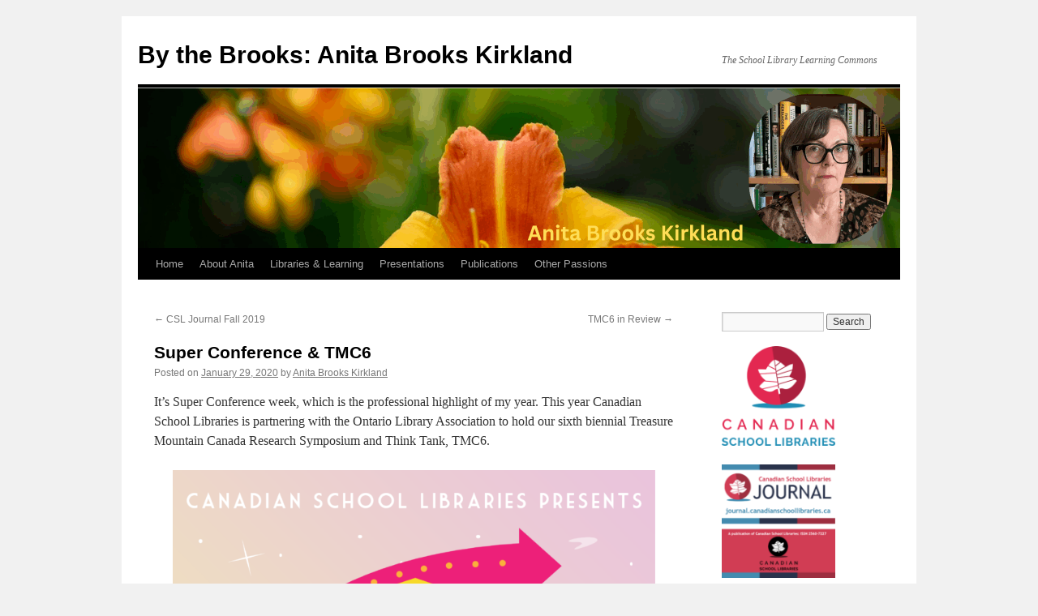

--- FILE ---
content_type: text/html; charset=UTF-8
request_url: http://www.bythebrooks.ca/super-conference-tmc6/
body_size: 11246
content:
<!DOCTYPE html>
<html lang="en-US">
<head>
<meta charset="UTF-8" />
<title>
Super Conference &#038; TMC6 | By the Brooks: Anita Brooks Kirkland	</title>
<link rel="profile" href="https://gmpg.org/xfn/11" />
<link rel="stylesheet" type="text/css" media="all" href="http://www.bythebrooks.ca/wp-content/themes/twentyten/style.css?ver=20250415" />
<link rel="pingback" href="http://www.bythebrooks.ca/xmlrpc.php">
<meta name='robots' content='max-image-preview:large' />
<link rel="alternate" type="application/rss+xml" title="By the Brooks: Anita Brooks Kirkland &raquo; Feed" href="http://www.bythebrooks.ca/feed/" />
<link rel="alternate" type="application/rss+xml" title="By the Brooks: Anita Brooks Kirkland &raquo; Comments Feed" href="http://www.bythebrooks.ca/comments/feed/" />
<link rel="alternate" title="oEmbed (JSON)" type="application/json+oembed" href="http://www.bythebrooks.ca/wp-json/oembed/1.0/embed?url=http%3A%2F%2Fwww.bythebrooks.ca%2Fsuper-conference-tmc6%2F" />
<link rel="alternate" title="oEmbed (XML)" type="text/xml+oembed" href="http://www.bythebrooks.ca/wp-json/oembed/1.0/embed?url=http%3A%2F%2Fwww.bythebrooks.ca%2Fsuper-conference-tmc6%2F&#038;format=xml" />
		<!-- This site uses the Google Analytics by ExactMetrics plugin v8.11.1 - Using Analytics tracking - https://www.exactmetrics.com/ -->
		<!-- Note: ExactMetrics is not currently configured on this site. The site owner needs to authenticate with Google Analytics in the ExactMetrics settings panel. -->
					<!-- No tracking code set -->
				<!-- / Google Analytics by ExactMetrics -->
		<style id='wp-img-auto-sizes-contain-inline-css' type='text/css'>
img:is([sizes=auto i],[sizes^="auto," i]){contain-intrinsic-size:3000px 1500px}
/*# sourceURL=wp-img-auto-sizes-contain-inline-css */
</style>
<style id='wp-emoji-styles-inline-css' type='text/css'>

	img.wp-smiley, img.emoji {
		display: inline !important;
		border: none !important;
		box-shadow: none !important;
		height: 1em !important;
		width: 1em !important;
		margin: 0 0.07em !important;
		vertical-align: -0.1em !important;
		background: none !important;
		padding: 0 !important;
	}
/*# sourceURL=wp-emoji-styles-inline-css */
</style>
<style id='wp-block-library-inline-css' type='text/css'>
:root{--wp-block-synced-color:#7a00df;--wp-block-synced-color--rgb:122,0,223;--wp-bound-block-color:var(--wp-block-synced-color);--wp-editor-canvas-background:#ddd;--wp-admin-theme-color:#007cba;--wp-admin-theme-color--rgb:0,124,186;--wp-admin-theme-color-darker-10:#006ba1;--wp-admin-theme-color-darker-10--rgb:0,107,160.5;--wp-admin-theme-color-darker-20:#005a87;--wp-admin-theme-color-darker-20--rgb:0,90,135;--wp-admin-border-width-focus:2px}@media (min-resolution:192dpi){:root{--wp-admin-border-width-focus:1.5px}}.wp-element-button{cursor:pointer}:root .has-very-light-gray-background-color{background-color:#eee}:root .has-very-dark-gray-background-color{background-color:#313131}:root .has-very-light-gray-color{color:#eee}:root .has-very-dark-gray-color{color:#313131}:root .has-vivid-green-cyan-to-vivid-cyan-blue-gradient-background{background:linear-gradient(135deg,#00d084,#0693e3)}:root .has-purple-crush-gradient-background{background:linear-gradient(135deg,#34e2e4,#4721fb 50%,#ab1dfe)}:root .has-hazy-dawn-gradient-background{background:linear-gradient(135deg,#faaca8,#dad0ec)}:root .has-subdued-olive-gradient-background{background:linear-gradient(135deg,#fafae1,#67a671)}:root .has-atomic-cream-gradient-background{background:linear-gradient(135deg,#fdd79a,#004a59)}:root .has-nightshade-gradient-background{background:linear-gradient(135deg,#330968,#31cdcf)}:root .has-midnight-gradient-background{background:linear-gradient(135deg,#020381,#2874fc)}:root{--wp--preset--font-size--normal:16px;--wp--preset--font-size--huge:42px}.has-regular-font-size{font-size:1em}.has-larger-font-size{font-size:2.625em}.has-normal-font-size{font-size:var(--wp--preset--font-size--normal)}.has-huge-font-size{font-size:var(--wp--preset--font-size--huge)}.has-text-align-center{text-align:center}.has-text-align-left{text-align:left}.has-text-align-right{text-align:right}.has-fit-text{white-space:nowrap!important}#end-resizable-editor-section{display:none}.aligncenter{clear:both}.items-justified-left{justify-content:flex-start}.items-justified-center{justify-content:center}.items-justified-right{justify-content:flex-end}.items-justified-space-between{justify-content:space-between}.screen-reader-text{border:0;clip-path:inset(50%);height:1px;margin:-1px;overflow:hidden;padding:0;position:absolute;width:1px;word-wrap:normal!important}.screen-reader-text:focus{background-color:#ddd;clip-path:none;color:#444;display:block;font-size:1em;height:auto;left:5px;line-height:normal;padding:15px 23px 14px;text-decoration:none;top:5px;width:auto;z-index:100000}html :where(.has-border-color){border-style:solid}html :where([style*=border-top-color]){border-top-style:solid}html :where([style*=border-right-color]){border-right-style:solid}html :where([style*=border-bottom-color]){border-bottom-style:solid}html :where([style*=border-left-color]){border-left-style:solid}html :where([style*=border-width]){border-style:solid}html :where([style*=border-top-width]){border-top-style:solid}html :where([style*=border-right-width]){border-right-style:solid}html :where([style*=border-bottom-width]){border-bottom-style:solid}html :where([style*=border-left-width]){border-left-style:solid}html :where(img[class*=wp-image-]){height:auto;max-width:100%}:where(figure){margin:0 0 1em}html :where(.is-position-sticky){--wp-admin--admin-bar--position-offset:var(--wp-admin--admin-bar--height,0px)}@media screen and (max-width:600px){html :where(.is-position-sticky){--wp-admin--admin-bar--position-offset:0px}}

/*# sourceURL=wp-block-library-inline-css */
</style><style id='wp-block-image-inline-css' type='text/css'>
.wp-block-image>a,.wp-block-image>figure>a{display:inline-block}.wp-block-image img{box-sizing:border-box;height:auto;max-width:100%;vertical-align:bottom}@media not (prefers-reduced-motion){.wp-block-image img.hide{visibility:hidden}.wp-block-image img.show{animation:show-content-image .4s}}.wp-block-image[style*=border-radius] img,.wp-block-image[style*=border-radius]>a{border-radius:inherit}.wp-block-image.has-custom-border img{box-sizing:border-box}.wp-block-image.aligncenter{text-align:center}.wp-block-image.alignfull>a,.wp-block-image.alignwide>a{width:100%}.wp-block-image.alignfull img,.wp-block-image.alignwide img{height:auto;width:100%}.wp-block-image .aligncenter,.wp-block-image .alignleft,.wp-block-image .alignright,.wp-block-image.aligncenter,.wp-block-image.alignleft,.wp-block-image.alignright{display:table}.wp-block-image .aligncenter>figcaption,.wp-block-image .alignleft>figcaption,.wp-block-image .alignright>figcaption,.wp-block-image.aligncenter>figcaption,.wp-block-image.alignleft>figcaption,.wp-block-image.alignright>figcaption{caption-side:bottom;display:table-caption}.wp-block-image .alignleft{float:left;margin:.5em 1em .5em 0}.wp-block-image .alignright{float:right;margin:.5em 0 .5em 1em}.wp-block-image .aligncenter{margin-left:auto;margin-right:auto}.wp-block-image :where(figcaption){margin-bottom:1em;margin-top:.5em}.wp-block-image.is-style-circle-mask img{border-radius:9999px}@supports ((-webkit-mask-image:none) or (mask-image:none)) or (-webkit-mask-image:none){.wp-block-image.is-style-circle-mask img{border-radius:0;-webkit-mask-image:url('data:image/svg+xml;utf8,<svg viewBox="0 0 100 100" xmlns="http://www.w3.org/2000/svg"><circle cx="50" cy="50" r="50"/></svg>');mask-image:url('data:image/svg+xml;utf8,<svg viewBox="0 0 100 100" xmlns="http://www.w3.org/2000/svg"><circle cx="50" cy="50" r="50"/></svg>');mask-mode:alpha;-webkit-mask-position:center;mask-position:center;-webkit-mask-repeat:no-repeat;mask-repeat:no-repeat;-webkit-mask-size:contain;mask-size:contain}}:root :where(.wp-block-image.is-style-rounded img,.wp-block-image .is-style-rounded img){border-radius:9999px}.wp-block-image figure{margin:0}.wp-lightbox-container{display:flex;flex-direction:column;position:relative}.wp-lightbox-container img{cursor:zoom-in}.wp-lightbox-container img:hover+button{opacity:1}.wp-lightbox-container button{align-items:center;backdrop-filter:blur(16px) saturate(180%);background-color:#5a5a5a40;border:none;border-radius:4px;cursor:zoom-in;display:flex;height:20px;justify-content:center;opacity:0;padding:0;position:absolute;right:16px;text-align:center;top:16px;width:20px;z-index:100}@media not (prefers-reduced-motion){.wp-lightbox-container button{transition:opacity .2s ease}}.wp-lightbox-container button:focus-visible{outline:3px auto #5a5a5a40;outline:3px auto -webkit-focus-ring-color;outline-offset:3px}.wp-lightbox-container button:hover{cursor:pointer;opacity:1}.wp-lightbox-container button:focus{opacity:1}.wp-lightbox-container button:focus,.wp-lightbox-container button:hover,.wp-lightbox-container button:not(:hover):not(:active):not(.has-background){background-color:#5a5a5a40;border:none}.wp-lightbox-overlay{box-sizing:border-box;cursor:zoom-out;height:100vh;left:0;overflow:hidden;position:fixed;top:0;visibility:hidden;width:100%;z-index:100000}.wp-lightbox-overlay .close-button{align-items:center;cursor:pointer;display:flex;justify-content:center;min-height:40px;min-width:40px;padding:0;position:absolute;right:calc(env(safe-area-inset-right) + 16px);top:calc(env(safe-area-inset-top) + 16px);z-index:5000000}.wp-lightbox-overlay .close-button:focus,.wp-lightbox-overlay .close-button:hover,.wp-lightbox-overlay .close-button:not(:hover):not(:active):not(.has-background){background:none;border:none}.wp-lightbox-overlay .lightbox-image-container{height:var(--wp--lightbox-container-height);left:50%;overflow:hidden;position:absolute;top:50%;transform:translate(-50%,-50%);transform-origin:top left;width:var(--wp--lightbox-container-width);z-index:9999999999}.wp-lightbox-overlay .wp-block-image{align-items:center;box-sizing:border-box;display:flex;height:100%;justify-content:center;margin:0;position:relative;transform-origin:0 0;width:100%;z-index:3000000}.wp-lightbox-overlay .wp-block-image img{height:var(--wp--lightbox-image-height);min-height:var(--wp--lightbox-image-height);min-width:var(--wp--lightbox-image-width);width:var(--wp--lightbox-image-width)}.wp-lightbox-overlay .wp-block-image figcaption{display:none}.wp-lightbox-overlay button{background:none;border:none}.wp-lightbox-overlay .scrim{background-color:#fff;height:100%;opacity:.9;position:absolute;width:100%;z-index:2000000}.wp-lightbox-overlay.active{visibility:visible}@media not (prefers-reduced-motion){.wp-lightbox-overlay.active{animation:turn-on-visibility .25s both}.wp-lightbox-overlay.active img{animation:turn-on-visibility .35s both}.wp-lightbox-overlay.show-closing-animation:not(.active){animation:turn-off-visibility .35s both}.wp-lightbox-overlay.show-closing-animation:not(.active) img{animation:turn-off-visibility .25s both}.wp-lightbox-overlay.zoom.active{animation:none;opacity:1;visibility:visible}.wp-lightbox-overlay.zoom.active .lightbox-image-container{animation:lightbox-zoom-in .4s}.wp-lightbox-overlay.zoom.active .lightbox-image-container img{animation:none}.wp-lightbox-overlay.zoom.active .scrim{animation:turn-on-visibility .4s forwards}.wp-lightbox-overlay.zoom.show-closing-animation:not(.active){animation:none}.wp-lightbox-overlay.zoom.show-closing-animation:not(.active) .lightbox-image-container{animation:lightbox-zoom-out .4s}.wp-lightbox-overlay.zoom.show-closing-animation:not(.active) .lightbox-image-container img{animation:none}.wp-lightbox-overlay.zoom.show-closing-animation:not(.active) .scrim{animation:turn-off-visibility .4s forwards}}@keyframes show-content-image{0%{visibility:hidden}99%{visibility:hidden}to{visibility:visible}}@keyframes turn-on-visibility{0%{opacity:0}to{opacity:1}}@keyframes turn-off-visibility{0%{opacity:1;visibility:visible}99%{opacity:0;visibility:visible}to{opacity:0;visibility:hidden}}@keyframes lightbox-zoom-in{0%{transform:translate(calc((-100vw + var(--wp--lightbox-scrollbar-width))/2 + var(--wp--lightbox-initial-left-position)),calc(-50vh + var(--wp--lightbox-initial-top-position))) scale(var(--wp--lightbox-scale))}to{transform:translate(-50%,-50%) scale(1)}}@keyframes lightbox-zoom-out{0%{transform:translate(-50%,-50%) scale(1);visibility:visible}99%{visibility:visible}to{transform:translate(calc((-100vw + var(--wp--lightbox-scrollbar-width))/2 + var(--wp--lightbox-initial-left-position)),calc(-50vh + var(--wp--lightbox-initial-top-position))) scale(var(--wp--lightbox-scale));visibility:hidden}}
/*# sourceURL=http://www.bythebrooks.ca/wp-includes/blocks/image/style.min.css */
</style>
<style id='wp-block-image-theme-inline-css' type='text/css'>
:root :where(.wp-block-image figcaption){color:#555;font-size:13px;text-align:center}.is-dark-theme :root :where(.wp-block-image figcaption){color:#ffffffa6}.wp-block-image{margin:0 0 1em}
/*# sourceURL=http://www.bythebrooks.ca/wp-includes/blocks/image/theme.min.css */
</style>
<style id='wp-block-paragraph-inline-css' type='text/css'>
.is-small-text{font-size:.875em}.is-regular-text{font-size:1em}.is-large-text{font-size:2.25em}.is-larger-text{font-size:3em}.has-drop-cap:not(:focus):first-letter{float:left;font-size:8.4em;font-style:normal;font-weight:100;line-height:.68;margin:.05em .1em 0 0;text-transform:uppercase}body.rtl .has-drop-cap:not(:focus):first-letter{float:none;margin-left:.1em}p.has-drop-cap.has-background{overflow:hidden}:root :where(p.has-background){padding:1.25em 2.375em}:where(p.has-text-color:not(.has-link-color)) a{color:inherit}p.has-text-align-left[style*="writing-mode:vertical-lr"],p.has-text-align-right[style*="writing-mode:vertical-rl"]{rotate:180deg}
/*# sourceURL=http://www.bythebrooks.ca/wp-includes/blocks/paragraph/style.min.css */
</style>
<style id='global-styles-inline-css' type='text/css'>
:root{--wp--preset--aspect-ratio--square: 1;--wp--preset--aspect-ratio--4-3: 4/3;--wp--preset--aspect-ratio--3-4: 3/4;--wp--preset--aspect-ratio--3-2: 3/2;--wp--preset--aspect-ratio--2-3: 2/3;--wp--preset--aspect-ratio--16-9: 16/9;--wp--preset--aspect-ratio--9-16: 9/16;--wp--preset--color--black: #000;--wp--preset--color--cyan-bluish-gray: #abb8c3;--wp--preset--color--white: #fff;--wp--preset--color--pale-pink: #f78da7;--wp--preset--color--vivid-red: #cf2e2e;--wp--preset--color--luminous-vivid-orange: #ff6900;--wp--preset--color--luminous-vivid-amber: #fcb900;--wp--preset--color--light-green-cyan: #7bdcb5;--wp--preset--color--vivid-green-cyan: #00d084;--wp--preset--color--pale-cyan-blue: #8ed1fc;--wp--preset--color--vivid-cyan-blue: #0693e3;--wp--preset--color--vivid-purple: #9b51e0;--wp--preset--color--blue: #0066cc;--wp--preset--color--medium-gray: #666;--wp--preset--color--light-gray: #f1f1f1;--wp--preset--gradient--vivid-cyan-blue-to-vivid-purple: linear-gradient(135deg,rgb(6,147,227) 0%,rgb(155,81,224) 100%);--wp--preset--gradient--light-green-cyan-to-vivid-green-cyan: linear-gradient(135deg,rgb(122,220,180) 0%,rgb(0,208,130) 100%);--wp--preset--gradient--luminous-vivid-amber-to-luminous-vivid-orange: linear-gradient(135deg,rgb(252,185,0) 0%,rgb(255,105,0) 100%);--wp--preset--gradient--luminous-vivid-orange-to-vivid-red: linear-gradient(135deg,rgb(255,105,0) 0%,rgb(207,46,46) 100%);--wp--preset--gradient--very-light-gray-to-cyan-bluish-gray: linear-gradient(135deg,rgb(238,238,238) 0%,rgb(169,184,195) 100%);--wp--preset--gradient--cool-to-warm-spectrum: linear-gradient(135deg,rgb(74,234,220) 0%,rgb(151,120,209) 20%,rgb(207,42,186) 40%,rgb(238,44,130) 60%,rgb(251,105,98) 80%,rgb(254,248,76) 100%);--wp--preset--gradient--blush-light-purple: linear-gradient(135deg,rgb(255,206,236) 0%,rgb(152,150,240) 100%);--wp--preset--gradient--blush-bordeaux: linear-gradient(135deg,rgb(254,205,165) 0%,rgb(254,45,45) 50%,rgb(107,0,62) 100%);--wp--preset--gradient--luminous-dusk: linear-gradient(135deg,rgb(255,203,112) 0%,rgb(199,81,192) 50%,rgb(65,88,208) 100%);--wp--preset--gradient--pale-ocean: linear-gradient(135deg,rgb(255,245,203) 0%,rgb(182,227,212) 50%,rgb(51,167,181) 100%);--wp--preset--gradient--electric-grass: linear-gradient(135deg,rgb(202,248,128) 0%,rgb(113,206,126) 100%);--wp--preset--gradient--midnight: linear-gradient(135deg,rgb(2,3,129) 0%,rgb(40,116,252) 100%);--wp--preset--font-size--small: 13px;--wp--preset--font-size--medium: 20px;--wp--preset--font-size--large: 36px;--wp--preset--font-size--x-large: 42px;--wp--preset--spacing--20: 0.44rem;--wp--preset--spacing--30: 0.67rem;--wp--preset--spacing--40: 1rem;--wp--preset--spacing--50: 1.5rem;--wp--preset--spacing--60: 2.25rem;--wp--preset--spacing--70: 3.38rem;--wp--preset--spacing--80: 5.06rem;--wp--preset--shadow--natural: 6px 6px 9px rgba(0, 0, 0, 0.2);--wp--preset--shadow--deep: 12px 12px 50px rgba(0, 0, 0, 0.4);--wp--preset--shadow--sharp: 6px 6px 0px rgba(0, 0, 0, 0.2);--wp--preset--shadow--outlined: 6px 6px 0px -3px rgb(255, 255, 255), 6px 6px rgb(0, 0, 0);--wp--preset--shadow--crisp: 6px 6px 0px rgb(0, 0, 0);}:where(.is-layout-flex){gap: 0.5em;}:where(.is-layout-grid){gap: 0.5em;}body .is-layout-flex{display: flex;}.is-layout-flex{flex-wrap: wrap;align-items: center;}.is-layout-flex > :is(*, div){margin: 0;}body .is-layout-grid{display: grid;}.is-layout-grid > :is(*, div){margin: 0;}:where(.wp-block-columns.is-layout-flex){gap: 2em;}:where(.wp-block-columns.is-layout-grid){gap: 2em;}:where(.wp-block-post-template.is-layout-flex){gap: 1.25em;}:where(.wp-block-post-template.is-layout-grid){gap: 1.25em;}.has-black-color{color: var(--wp--preset--color--black) !important;}.has-cyan-bluish-gray-color{color: var(--wp--preset--color--cyan-bluish-gray) !important;}.has-white-color{color: var(--wp--preset--color--white) !important;}.has-pale-pink-color{color: var(--wp--preset--color--pale-pink) !important;}.has-vivid-red-color{color: var(--wp--preset--color--vivid-red) !important;}.has-luminous-vivid-orange-color{color: var(--wp--preset--color--luminous-vivid-orange) !important;}.has-luminous-vivid-amber-color{color: var(--wp--preset--color--luminous-vivid-amber) !important;}.has-light-green-cyan-color{color: var(--wp--preset--color--light-green-cyan) !important;}.has-vivid-green-cyan-color{color: var(--wp--preset--color--vivid-green-cyan) !important;}.has-pale-cyan-blue-color{color: var(--wp--preset--color--pale-cyan-blue) !important;}.has-vivid-cyan-blue-color{color: var(--wp--preset--color--vivid-cyan-blue) !important;}.has-vivid-purple-color{color: var(--wp--preset--color--vivid-purple) !important;}.has-black-background-color{background-color: var(--wp--preset--color--black) !important;}.has-cyan-bluish-gray-background-color{background-color: var(--wp--preset--color--cyan-bluish-gray) !important;}.has-white-background-color{background-color: var(--wp--preset--color--white) !important;}.has-pale-pink-background-color{background-color: var(--wp--preset--color--pale-pink) !important;}.has-vivid-red-background-color{background-color: var(--wp--preset--color--vivid-red) !important;}.has-luminous-vivid-orange-background-color{background-color: var(--wp--preset--color--luminous-vivid-orange) !important;}.has-luminous-vivid-amber-background-color{background-color: var(--wp--preset--color--luminous-vivid-amber) !important;}.has-light-green-cyan-background-color{background-color: var(--wp--preset--color--light-green-cyan) !important;}.has-vivid-green-cyan-background-color{background-color: var(--wp--preset--color--vivid-green-cyan) !important;}.has-pale-cyan-blue-background-color{background-color: var(--wp--preset--color--pale-cyan-blue) !important;}.has-vivid-cyan-blue-background-color{background-color: var(--wp--preset--color--vivid-cyan-blue) !important;}.has-vivid-purple-background-color{background-color: var(--wp--preset--color--vivid-purple) !important;}.has-black-border-color{border-color: var(--wp--preset--color--black) !important;}.has-cyan-bluish-gray-border-color{border-color: var(--wp--preset--color--cyan-bluish-gray) !important;}.has-white-border-color{border-color: var(--wp--preset--color--white) !important;}.has-pale-pink-border-color{border-color: var(--wp--preset--color--pale-pink) !important;}.has-vivid-red-border-color{border-color: var(--wp--preset--color--vivid-red) !important;}.has-luminous-vivid-orange-border-color{border-color: var(--wp--preset--color--luminous-vivid-orange) !important;}.has-luminous-vivid-amber-border-color{border-color: var(--wp--preset--color--luminous-vivid-amber) !important;}.has-light-green-cyan-border-color{border-color: var(--wp--preset--color--light-green-cyan) !important;}.has-vivid-green-cyan-border-color{border-color: var(--wp--preset--color--vivid-green-cyan) !important;}.has-pale-cyan-blue-border-color{border-color: var(--wp--preset--color--pale-cyan-blue) !important;}.has-vivid-cyan-blue-border-color{border-color: var(--wp--preset--color--vivid-cyan-blue) !important;}.has-vivid-purple-border-color{border-color: var(--wp--preset--color--vivid-purple) !important;}.has-vivid-cyan-blue-to-vivid-purple-gradient-background{background: var(--wp--preset--gradient--vivid-cyan-blue-to-vivid-purple) !important;}.has-light-green-cyan-to-vivid-green-cyan-gradient-background{background: var(--wp--preset--gradient--light-green-cyan-to-vivid-green-cyan) !important;}.has-luminous-vivid-amber-to-luminous-vivid-orange-gradient-background{background: var(--wp--preset--gradient--luminous-vivid-amber-to-luminous-vivid-orange) !important;}.has-luminous-vivid-orange-to-vivid-red-gradient-background{background: var(--wp--preset--gradient--luminous-vivid-orange-to-vivid-red) !important;}.has-very-light-gray-to-cyan-bluish-gray-gradient-background{background: var(--wp--preset--gradient--very-light-gray-to-cyan-bluish-gray) !important;}.has-cool-to-warm-spectrum-gradient-background{background: var(--wp--preset--gradient--cool-to-warm-spectrum) !important;}.has-blush-light-purple-gradient-background{background: var(--wp--preset--gradient--blush-light-purple) !important;}.has-blush-bordeaux-gradient-background{background: var(--wp--preset--gradient--blush-bordeaux) !important;}.has-luminous-dusk-gradient-background{background: var(--wp--preset--gradient--luminous-dusk) !important;}.has-pale-ocean-gradient-background{background: var(--wp--preset--gradient--pale-ocean) !important;}.has-electric-grass-gradient-background{background: var(--wp--preset--gradient--electric-grass) !important;}.has-midnight-gradient-background{background: var(--wp--preset--gradient--midnight) !important;}.has-small-font-size{font-size: var(--wp--preset--font-size--small) !important;}.has-medium-font-size{font-size: var(--wp--preset--font-size--medium) !important;}.has-large-font-size{font-size: var(--wp--preset--font-size--large) !important;}.has-x-large-font-size{font-size: var(--wp--preset--font-size--x-large) !important;}
/*# sourceURL=global-styles-inline-css */
</style>

<style id='classic-theme-styles-inline-css' type='text/css'>
/*! This file is auto-generated */
.wp-block-button__link{color:#fff;background-color:#32373c;border-radius:9999px;box-shadow:none;text-decoration:none;padding:calc(.667em + 2px) calc(1.333em + 2px);font-size:1.125em}.wp-block-file__button{background:#32373c;color:#fff;text-decoration:none}
/*# sourceURL=/wp-includes/css/classic-themes.min.css */
</style>
<link rel='stylesheet' id='acx_smw_widget_style-css' href='http://www.bythebrooks.ca/wp-content/plugins/acurax-social-media-widget/css/style.css?v=3.3&#038;ver=6.9' type='text/css' media='all' />
<link rel='stylesheet' id='twentyten-block-style-css' href='http://www.bythebrooks.ca/wp-content/themes/twentyten/blocks.css?ver=20250220' type='text/css' media='all' />
<link rel='stylesheet' id='tablepress-default-css' href='http://www.bythebrooks.ca/wp-content/plugins/tablepress/css/build/default.css?ver=3.2.5' type='text/css' media='all' />
<script type="text/javascript" src="http://www.bythebrooks.ca/wp-includes/js/jquery/jquery.min.js?ver=3.7.1" id="jquery-core-js"></script>
<script type="text/javascript" src="http://www.bythebrooks.ca/wp-includes/js/jquery/jquery-migrate.min.js?ver=3.4.1" id="jquery-migrate-js"></script>
<link rel="https://api.w.org/" href="http://www.bythebrooks.ca/wp-json/" /><link rel="alternate" title="JSON" type="application/json" href="http://www.bythebrooks.ca/wp-json/wp/v2/posts/2556" /><link rel="EditURI" type="application/rsd+xml" title="RSD" href="http://www.bythebrooks.ca/xmlrpc.php?rsd" />
<meta name="generator" content="WordPress 6.9" />
<link rel="canonical" href="http://www.bythebrooks.ca/super-conference-tmc6/" />
<link rel='shortlink' href='http://www.bythebrooks.ca/?p=2556' />



<!-- Starting Styles For Social Media Icon From Acurax International www.acurax.com -->
<style type='text/css'>
#acx_social_widget img 
{
width: 32px; 
}
#acx_social_widget 
{
min-width:0px; 
position: static; 
}
</style>
<!-- Ending Styles For Social Media Icon From Acurax International www.acurax.com -->



<link rel="icon" href="http://www.bythebrooks.ca/wp-content/uploads/2020/02/cropped-BtBsiteicon2020-32x32.png" sizes="32x32" />
<link rel="icon" href="http://www.bythebrooks.ca/wp-content/uploads/2020/02/cropped-BtBsiteicon2020-192x192.png" sizes="192x192" />
<link rel="apple-touch-icon" href="http://www.bythebrooks.ca/wp-content/uploads/2020/02/cropped-BtBsiteicon2020-180x180.png" />
<meta name="msapplication-TileImage" content="http://www.bythebrooks.ca/wp-content/uploads/2020/02/cropped-BtBsiteicon2020-270x270.png" />
</head>

<body class="wp-singular post-template-default single single-post postid-2556 single-format-standard wp-theme-twentyten">
<div id="wrapper" class="hfeed">
		<a href="#content" class="screen-reader-text skip-link">Skip to content</a>
	<div id="header">
		<div id="masthead">
			<div id="branding" role="banner">
								<div id="site-title">
					<span>
											<a href="http://www.bythebrooks.ca/" rel="home" >By the Brooks: Anita Brooks Kirkland</a>
					</span>
				</div>
				<div id="site-description">The School Library Learning Commons</div>

				<img src="http://www.bythebrooks.ca/wp-content/uploads/2025/04/cropped-Anita-Brooks-Kirkland.png" width="940" height="198" alt="By the Brooks: Anita Brooks Kirkland" srcset="http://www.bythebrooks.ca/wp-content/uploads/2025/04/cropped-Anita-Brooks-Kirkland.png 940w, http://www.bythebrooks.ca/wp-content/uploads/2025/04/cropped-Anita-Brooks-Kirkland-300x63.png 300w, http://www.bythebrooks.ca/wp-content/uploads/2025/04/cropped-Anita-Brooks-Kirkland-768x162.png 768w" sizes="(max-width: 940px) 100vw, 940px" decoding="async" fetchpriority="high" />			</div><!-- #branding -->

			<div id="access" role="navigation">
				<div class="menu-header"><ul id="menu-menu" class="menu"><li id="menu-item-1662" class="menu-item menu-item-type-custom menu-item-object-custom menu-item-home menu-item-1662"><a href="http://www.bythebrooks.ca/">Home</a></li>
<li id="menu-item-10" class="menu-item menu-item-type-post_type menu-item-object-page menu-item-has-children menu-item-10"><a href="http://www.bythebrooks.ca/about/">About Anita</a>
<ul class="sub-menu">
	<li id="menu-item-2623" class="menu-item menu-item-type-post_type menu-item-object-page menu-item-2623"><a href="http://www.bythebrooks.ca/action-is-eloquence/">Action is Eloquence</a></li>
	<li id="menu-item-13" class="menu-item menu-item-type-post_type menu-item-object-page menu-item-13"><a href="http://www.bythebrooks.ca/about/cv/">CV</a></li>
	<li id="menu-item-140" class="menu-item menu-item-type-post_type menu-item-object-page menu-item-140"><a href="http://www.bythebrooks.ca/about/awards/">Awards</a></li>
	<li id="menu-item-438" class="menu-item menu-item-type-post_type menu-item-object-page menu-item-438"><a href="http://www.bythebrooks.ca/about/photos/">Photos</a></li>
	<li id="menu-item-2243" class="menu-item menu-item-type-post_type menu-item-object-page menu-item-2243"><a href="http://www.bythebrooks.ca/contact/">Contact</a></li>
</ul>
</li>
<li id="menu-item-1650" class="menu-item menu-item-type-post_type menu-item-object-page menu-item-has-children menu-item-1650"><a href="http://www.bythebrooks.ca/librariesandlearning/">Libraries &#038; Learning</a>
<ul class="sub-menu">
	<li id="menu-item-1651" class="menu-item menu-item-type-post_type menu-item-object-page menu-item-1651"><a href="http://www.bythebrooks.ca/librariesandlearning/">About Libraries &#038; Learning</a></li>
	<li id="menu-item-2140" class="menu-item menu-item-type-post_type menu-item-object-page menu-item-2140"><a href="http://www.bythebrooks.ca/advocacy/">Advocacy</a></li>
	<li id="menu-item-1652" class="menu-item menu-item-type-post_type menu-item-object-page menu-item-1652"><a href="http://www.bythebrooks.ca/the-research/">The Research</a></li>
	<li id="menu-item-1654" class="menu-item menu-item-type-post_type menu-item-object-page menu-item-1654"><a href="http://www.bythebrooks.ca/sllc/">School Library Learning Commons</a></li>
	<li id="menu-item-1653" class="menu-item menu-item-type-post_type menu-item-object-page menu-item-1653"><a href="http://www.bythebrooks.ca/guidelinesandstandards/">SLLC Guidelines and Standards</a></li>
	<li id="menu-item-1766" class="menu-item menu-item-type-post_type menu-item-object-page menu-item-1766"><a href="http://www.bythebrooks.ca/learning-spaces/">Learning Spaces</a></li>
	<li id="menu-item-1714" class="menu-item menu-item-type-post_type menu-item-object-page menu-item-1714"><a href="http://www.bythebrooks.ca/design-for-learning/">Design for Learning</a></li>
	<li id="menu-item-1727" class="menu-item menu-item-type-post_type menu-item-object-page menu-item-1727"><a href="http://www.bythebrooks.ca/digital-literacy/">Digital Literacy</a></li>
</ul>
</li>
<li id="menu-item-2808" class="menu-item menu-item-type-post_type menu-item-object-page menu-item-has-children menu-item-2808"><a href="http://www.bythebrooks.ca/presentations/presentations-archive/">Presentations</a>
<ul class="sub-menu">
	<li id="menu-item-19" class="menu-item menu-item-type-post_type menu-item-object-page menu-item-has-children menu-item-19"><a href="http://www.bythebrooks.ca/presentations/presentations-archive/">Presentations Archive</a>
	<ul class="sub-menu">
		<li id="menu-item-2830" class="menu-item menu-item-type-custom menu-item-object-custom menu-item-2830"><a href="http://www.bythebrooks.ca/wp-content/uploads/2022/03/OLASC2022_VoicesForSchoolLibraries.pdf">Voices for School Libraries OLASC 2022</a></li>
		<li id="menu-item-2785" class="menu-item menu-item-type-post_type menu-item-object-page menu-item-2785"><a href="http://www.bythebrooks.ca/slansw-2020/">SLANSW 2020</a></li>
		<li id="menu-item-2671" class="menu-item menu-item-type-post_type menu-item-object-page menu-item-2671"><a href="http://www.bythebrooks.ca/build-your-own-vllc/">Build Your Own Virtual Library Learning Commons</a></li>
		<li id="menu-item-2632" class="menu-item menu-item-type-custom menu-item-object-custom menu-item-2632"><a href="https://tmcanada.blogspot.com/p/tmc6-brooks-kirkland-koechlin.html">TMC6 2020 Research Symposium</a></li>
		<li id="menu-item-2631" class="menu-item menu-item-type-custom menu-item-object-custom menu-item-2631"><a href="https://tmcanada.blogspot.com/p/tmc6-brooks-kirkland-koechlin.html">TMC6 Summer Lending Research</a></li>
		<li id="menu-item-2630" class="menu-item menu-item-type-custom menu-item-object-custom menu-item-2630"><a href="https://www.olasuperconference.ca/poster-session-friday/">OLA SC 2020 Poster</a></li>
		<li id="menu-item-2541" class="menu-item menu-item-type-post_type menu-item-object-page menu-item-2541"><a href="http://www.bythebrooks.ca/dpcdsb2019/">DPCDSB 2019</a></li>
		<li id="menu-item-2512" class="menu-item menu-item-type-post_type menu-item-object-page menu-item-2512"><a href="http://www.bythebrooks.ca/qslin2019/">QSLiN 2019</a></li>
		<li id="menu-item-2475" class="menu-item menu-item-type-post_type menu-item-object-page menu-item-2475"><a href="http://www.bythebrooks.ca/sc2019-doing-data/">SC2019 Doing Data</a></li>
		<li id="menu-item-2434" class="menu-item menu-item-type-post_type menu-item-object-page menu-item-2434"><a href="http://www.bythebrooks.ca/apsds2018/">APSDS 2018</a></li>
		<li id="menu-item-2232" class="menu-item menu-item-type-post_type menu-item-object-page menu-item-2232"><a href="http://www.bythebrooks.ca/oacs-2017/">OACS 2017</a></li>
		<li id="menu-item-2210" class="menu-item menu-item-type-post_type menu-item-object-page menu-item-2210"><a href="http://www.bythebrooks.ca/dpcdsb-2017/">DPCDSB 2017</a></li>
		<li id="menu-item-2181" class="menu-item menu-item-type-post_type menu-item-object-page menu-item-2181"><a href="http://www.bythebrooks.ca/yrdsb-2017/">YRDSB 2017</a></li>
		<li id="menu-item-2126" class="menu-item menu-item-type-post_type menu-item-object-page menu-item-2126"><a href="http://www.bythebrooks.ca/sc2017-action-advocacy/">SC2017 Action Advocacy</a></li>
		<li id="menu-item-2130" class="menu-item menu-item-type-custom menu-item-object-custom menu-item-2130"><a href="http://www.canadianschoollibraries.ca/ola-2017-csl/">SC2017 Canadian School Libraries</a></li>
		<li id="menu-item-1656" class="menu-item menu-item-type-post_type menu-item-object-page menu-item-1656"><a href="http://www.bythebrooks.ca/presentations/presentations-archive/">Full Archive</a></li>
	</ul>
</li>
</ul>
</li>
<li id="menu-item-20" class="menu-item menu-item-type-post_type menu-item-object-page menu-item-20"><a href="http://www.bythebrooks.ca/publications/">Publications</a></li>
<li id="menu-item-299" class="menu-item menu-item-type-post_type menu-item-object-page menu-item-299"><a href="http://www.bythebrooks.ca/other-passions/">Other Passions</a></li>
</ul></div>			</div><!-- #access -->
		</div><!-- #masthead -->
	</div><!-- #header -->

	<div id="main">

		<div id="container">
			<div id="content" role="main">

			

				<div id="nav-above" class="navigation">
					<div class="nav-previous"><a href="http://www.bythebrooks.ca/csl-journal-fall-2019/" rel="prev"><span class="meta-nav">&larr;</span> CSL Journal Fall 2019</a></div>
					<div class="nav-next"><a href="http://www.bythebrooks.ca/tmc6-in-review/" rel="next">TMC6 in Review <span class="meta-nav">&rarr;</span></a></div>
				</div><!-- #nav-above -->

				<div id="post-2556" class="post-2556 post type-post status-publish format-standard hentry category-canadian-school-libraries category-leading-learning tag-super-conference-2020 tag-tmc tag-tmc6">
					<h1 class="entry-title">Super Conference &#038; TMC6</h1>

					<div class="entry-meta">
						<span class="meta-prep meta-prep-author">Posted on</span> <a href="http://www.bythebrooks.ca/super-conference-tmc6/" title="8:23 am" rel="bookmark"><span class="entry-date">January 29, 2020</span></a> <span class="meta-sep">by</span> <span class="author vcard"><a class="url fn n" href="http://www.bythebrooks.ca/author/anitabk/" title="View all posts by Anita Brooks Kirkland">Anita Brooks Kirkland</a></span>					</div><!-- .entry-meta -->

					<div class="entry-content">
						
<p>It&#8217;s Super Conference week, which is the professional highlight of my year. This year Canadian School Libraries is partnering with the Ontario Library Association to hold our sixth biennial Treasure Mountain Canada Research Symposium and Think Tank, TMC6. </p>



<div class="wp-block-image"><figure class="aligncenter is-resized"><a href="https://tmc.canadianschoollibraries.ca/tmc6-2020/" target="_blank" rel="noreferrer noopener"><img decoding="async" src="https://www.bythebrooks.ca/wp-content/uploads/2020/01/SC20-TMC-Promo-Social-Media-1024x1024.png" alt="TMC6 at Super Conference 2020" class="wp-image-2557" width="595" height="595" srcset="http://www.bythebrooks.ca/wp-content/uploads/2020/01/SC20-TMC-Promo-Social-Media-1024x1024.png 1024w, http://www.bythebrooks.ca/wp-content/uploads/2020/01/SC20-TMC-Promo-Social-Media-150x150.png 150w, http://www.bythebrooks.ca/wp-content/uploads/2020/01/SC20-TMC-Promo-Social-Media-300x300.png 300w, http://www.bythebrooks.ca/wp-content/uploads/2020/01/SC20-TMC-Promo-Social-Media-768x768.png 768w" sizes="(max-width: 595px) 100vw, 595px" /></a></figure></div>



<p>The theme of TMC6 is Participatory Learning in the Learning Commons. We have received 20 papers, and these papers will form the basis for discussion. Please visit the <a rel="noreferrer noopener" aria-label="TMC6 website (opens in a new tab)" href="https://tmc.canadianschoollibraries.ca/tmc6-2020/" target="_blank">TMC6 website</a> for more information about the symposium. Please visit the <a rel="noreferrer noopener" aria-label="TMCanada Blog (opens in a new tab)" href="https://tmcanada.blogspot.com/" target="_blank">TMCanada Blog</a> to read the papers and join the discussion. You can follow the discussion on Twitter using the hashtag #TMCanada2020. You can follow Super Conference with the hashtag #OLASC. </p>



<div class="wp-block-image"><figure class="aligncenter is-resized"><img decoding="async" src="https://www.bythebrooks.ca/wp-content/uploads/2020/01/TMCanadaBlog-1024x371.png" alt="" class="wp-image-2558" width="549" height="198" srcset="http://www.bythebrooks.ca/wp-content/uploads/2020/01/TMCanadaBlog-1024x371.png 1024w, http://www.bythebrooks.ca/wp-content/uploads/2020/01/TMCanadaBlog-300x109.png 300w, http://www.bythebrooks.ca/wp-content/uploads/2020/01/TMCanadaBlog-768x279.png 768w, http://www.bythebrooks.ca/wp-content/uploads/2020/01/TMCanadaBlog.png 1880w" sizes="(max-width: 549px) 100vw, 549px" /><figcaption>Visit the TMCanada blog to read the papers and join the discussion. <a href="https://tmcanada.blogspot.com/" target="_blank" rel="noreferrer noopener" aria-label=" (opens in a new tab)">https://tmcanada.blogspot.com/</a></figcaption></figure></div>



<p>The TMC6 opening dinner is on Friday evening, and a highlight will be the presentation of CSL awards. The Angela Thacker Memorial Award will be presented to Alison Bodner of Manitoba, Alanna King of Ontario, and Sarah Wethered from British Columbia. <a href="https://www.canadianschoollibraries.ca/angela-thacker-memorial-award-2020-recipients/" target="_blank" rel="noreferrer noopener" aria-label="Read more about the award and these recipients.  (opens in a new tab)">Read more about the award and these recipients. </a></p>



<div class="wp-block-image"><figure class="aligncenter is-resized"><a href="https://www.canadianschoollibraries.ca/angela-thacker-memorial-award-2020-recipients/" target="_blank" rel="noreferrer noopener"><img loading="lazy" decoding="async" src="https://www.bythebrooks.ca/wp-content/uploads/2020/01/ATaward2020.png" alt="Angela Thacker Award" class="wp-image-2559" width="550" height="375" srcset="http://www.bythebrooks.ca/wp-content/uploads/2020/01/ATaward2020.png 1000w, http://www.bythebrooks.ca/wp-content/uploads/2020/01/ATaward2020-300x205.png 300w, http://www.bythebrooks.ca/wp-content/uploads/2020/01/ATaward2020-768x525.png 768w" sizes="auto, (max-width: 550px) 100vw, 550px" /></a></figure></div>



<p>The very first Leading Learning Implementation Award will be presented to Pembina Trails School Division in Winnipeg, Manitoba. <a href="https://www.canadianschoollibraries.ca/leading-learning-implementation-award-2020/" target="_blank" rel="noreferrer noopener" aria-label="Read more about the award and Pembina Trails' outstanding work.  (opens in a new tab)">Read more about the award and Pembina Trails&#8217; outstanding work. </a></p>



<div class="wp-block-image"><figure class="aligncenter is-resized"><a href="https://www.canadianschoollibraries.ca/leading-learning-implementation-award-2020/" target="_blank" rel="noreferrer noopener"><img loading="lazy" decoding="async" src="https://www.bythebrooks.ca/wp-content/uploads/2020/01/LLaward2020.png" alt="Leading Learning Award" class="wp-image-2560" width="550" height="376" srcset="http://www.bythebrooks.ca/wp-content/uploads/2020/01/LLaward2020.png 1000w, http://www.bythebrooks.ca/wp-content/uploads/2020/01/LLaward2020-300x205.png 300w, http://www.bythebrooks.ca/wp-content/uploads/2020/01/LLaward2020-768x525.png 768w" sizes="auto, (max-width: 550px) 100vw, 550px" /></a></figure></div>



<p><br></p>
											</div><!-- .entry-content -->

		
						<div class="entry-utility">
							This entry was posted in <a href="http://www.bythebrooks.ca/category/canadian-school-libraries/" rel="category tag">Canadian School Libraries</a>, <a href="http://www.bythebrooks.ca/category/leading-learning/" rel="category tag">Leading Learning</a> and tagged <a href="http://www.bythebrooks.ca/tag/super-conference-2020/" rel="tag">Super Conference 2020</a>, <a href="http://www.bythebrooks.ca/tag/tmc/" rel="tag">TMC</a>, <a href="http://www.bythebrooks.ca/tag/tmc6/" rel="tag">TMC6</a>. Bookmark the <a href="http://www.bythebrooks.ca/super-conference-tmc6/" title="Permalink to Super Conference &#038; TMC6" rel="bookmark">permalink</a>.													</div><!-- .entry-utility -->
					</div><!-- #post-2556 -->

					<div id="nav-below" class="navigation">
						<div class="nav-previous"><a href="http://www.bythebrooks.ca/csl-journal-fall-2019/" rel="prev"><span class="meta-nav">&larr;</span> CSL Journal Fall 2019</a></div>
						<div class="nav-next"><a href="http://www.bythebrooks.ca/tmc6-in-review/" rel="next">TMC6 in Review <span class="meta-nav">&rarr;</span></a></div>
					</div><!-- #nav-below -->

					
			<div id="comments">




</div><!-- #comments -->

	
			</div><!-- #content -->
		</div><!-- #container -->


		<div id="primary" class="widget-area" role="complementary">
			<ul class="xoxo">

<li id="search-2" class="widget-container widget_search"><form role="search" method="get" id="searchform" class="searchform" action="http://www.bythebrooks.ca/">
				<div>
					<label class="screen-reader-text" for="s">Search for:</label>
					<input type="text" value="" name="s" id="s" />
					<input type="submit" id="searchsubmit" value="Search" />
				</div>
			</form></li><li id="media_image-3" class="widget-container widget_media_image"><a href="https://www.canadianschoollibraries.ca/" target="_blank"><img width="140" height="123" src="http://www.bythebrooks.ca/wp-content/uploads/2020/02/Canadian-School-Libraries_ENG-Logo-Full-Colour-300x264.png" class="image wp-image-2583  attachment-140x123 size-140x123" alt="Canadian School Libraries" style="max-width: 100%; height: auto;" decoding="async" loading="lazy" srcset="http://www.bythebrooks.ca/wp-content/uploads/2020/02/Canadian-School-Libraries_ENG-Logo-Full-Colour-300x264.png 300w, http://www.bythebrooks.ca/wp-content/uploads/2020/02/Canadian-School-Libraries_ENG-Logo-Full-Colour-768x675.png 768w, http://www.bythebrooks.ca/wp-content/uploads/2020/02/Canadian-School-Libraries_ENG-Logo-Full-Colour-1024x900.png 1024w, http://www.bythebrooks.ca/wp-content/uploads/2020/02/Canadian-School-Libraries_ENG-Logo-Full-Colour.png 1168w" sizes="auto, (max-width: 140px) 100vw, 140px" /></a></li><li id="media_image-4" class="widget-container widget_media_image"><a href="https://journal.canadianschoollibraries.ca/" target="_blank"><img width="140" height="140" src="http://www.bythebrooks.ca/wp-content/uploads/2020/02/CSLJournalSQ-150x150.png" class="image wp-image-2584  attachment-140x140 size-140x140" alt="CSL Journal" style="max-width: 100%; height: auto;" decoding="async" loading="lazy" srcset="http://www.bythebrooks.ca/wp-content/uploads/2020/02/CSLJournalSQ-150x150.png 150w, http://www.bythebrooks.ca/wp-content/uploads/2020/02/CSLJournalSQ-300x300.png 300w, http://www.bythebrooks.ca/wp-content/uploads/2020/02/CSLJournalSQ-768x769.png 768w, http://www.bythebrooks.ca/wp-content/uploads/2020/02/CSLJournalSQ-1022x1024.png 1022w, http://www.bythebrooks.ca/wp-content/uploads/2020/02/CSLJournalSQ.png 1246w" sizes="auto, (max-width: 140px) 100vw, 140px" /></a></li>			</ul>
		</div><!-- #primary .widget-area -->

	</div><!-- #main -->

	<div id="footer" role="contentinfo">
		<div id="colophon">



			<div id="site-info">
				<a href="http://www.bythebrooks.ca/" rel="home">
					By the Brooks: Anita Brooks Kirkland				</a>
							</div><!-- #site-info -->

			<div id="site-generator">
								<a href="https://wordpress.org/" class="imprint" title="Semantic Personal Publishing Platform">
					Proudly powered by WordPress.				</a>
			</div><!-- #site-generator -->

		</div><!-- #colophon -->
	</div><!-- #footer -->

</div><!-- #wrapper -->

<script type="speculationrules">
{"prefetch":[{"source":"document","where":{"and":[{"href_matches":"/*"},{"not":{"href_matches":["/wp-*.php","/wp-admin/*","/wp-content/uploads/*","/wp-content/*","/wp-content/plugins/*","/wp-content/themes/twentyten/*","/*\\?(.+)"]}},{"not":{"selector_matches":"a[rel~=\"nofollow\"]"}},{"not":{"selector_matches":".no-prefetch, .no-prefetch a"}}]},"eagerness":"conservative"}]}
</script>
<script type="text/javascript" src="http://www.bythebrooks.ca/wp-includes/js/comment-reply.min.js?ver=6.9" id="comment-reply-js" async="async" data-wp-strategy="async" fetchpriority="low"></script>
<script id="wp-emoji-settings" type="application/json">
{"baseUrl":"https://s.w.org/images/core/emoji/17.0.2/72x72/","ext":".png","svgUrl":"https://s.w.org/images/core/emoji/17.0.2/svg/","svgExt":".svg","source":{"concatemoji":"http://www.bythebrooks.ca/wp-includes/js/wp-emoji-release.min.js?ver=6.9"}}
</script>
<script type="module">
/* <![CDATA[ */
/*! This file is auto-generated */
const a=JSON.parse(document.getElementById("wp-emoji-settings").textContent),o=(window._wpemojiSettings=a,"wpEmojiSettingsSupports"),s=["flag","emoji"];function i(e){try{var t={supportTests:e,timestamp:(new Date).valueOf()};sessionStorage.setItem(o,JSON.stringify(t))}catch(e){}}function c(e,t,n){e.clearRect(0,0,e.canvas.width,e.canvas.height),e.fillText(t,0,0);t=new Uint32Array(e.getImageData(0,0,e.canvas.width,e.canvas.height).data);e.clearRect(0,0,e.canvas.width,e.canvas.height),e.fillText(n,0,0);const a=new Uint32Array(e.getImageData(0,0,e.canvas.width,e.canvas.height).data);return t.every((e,t)=>e===a[t])}function p(e,t){e.clearRect(0,0,e.canvas.width,e.canvas.height),e.fillText(t,0,0);var n=e.getImageData(16,16,1,1);for(let e=0;e<n.data.length;e++)if(0!==n.data[e])return!1;return!0}function u(e,t,n,a){switch(t){case"flag":return n(e,"\ud83c\udff3\ufe0f\u200d\u26a7\ufe0f","\ud83c\udff3\ufe0f\u200b\u26a7\ufe0f")?!1:!n(e,"\ud83c\udde8\ud83c\uddf6","\ud83c\udde8\u200b\ud83c\uddf6")&&!n(e,"\ud83c\udff4\udb40\udc67\udb40\udc62\udb40\udc65\udb40\udc6e\udb40\udc67\udb40\udc7f","\ud83c\udff4\u200b\udb40\udc67\u200b\udb40\udc62\u200b\udb40\udc65\u200b\udb40\udc6e\u200b\udb40\udc67\u200b\udb40\udc7f");case"emoji":return!a(e,"\ud83e\u1fac8")}return!1}function f(e,t,n,a){let r;const o=(r="undefined"!=typeof WorkerGlobalScope&&self instanceof WorkerGlobalScope?new OffscreenCanvas(300,150):document.createElement("canvas")).getContext("2d",{willReadFrequently:!0}),s=(o.textBaseline="top",o.font="600 32px Arial",{});return e.forEach(e=>{s[e]=t(o,e,n,a)}),s}function r(e){var t=document.createElement("script");t.src=e,t.defer=!0,document.head.appendChild(t)}a.supports={everything:!0,everythingExceptFlag:!0},new Promise(t=>{let n=function(){try{var e=JSON.parse(sessionStorage.getItem(o));if("object"==typeof e&&"number"==typeof e.timestamp&&(new Date).valueOf()<e.timestamp+604800&&"object"==typeof e.supportTests)return e.supportTests}catch(e){}return null}();if(!n){if("undefined"!=typeof Worker&&"undefined"!=typeof OffscreenCanvas&&"undefined"!=typeof URL&&URL.createObjectURL&&"undefined"!=typeof Blob)try{var e="postMessage("+f.toString()+"("+[JSON.stringify(s),u.toString(),c.toString(),p.toString()].join(",")+"));",a=new Blob([e],{type:"text/javascript"});const r=new Worker(URL.createObjectURL(a),{name:"wpTestEmojiSupports"});return void(r.onmessage=e=>{i(n=e.data),r.terminate(),t(n)})}catch(e){}i(n=f(s,u,c,p))}t(n)}).then(e=>{for(const n in e)a.supports[n]=e[n],a.supports.everything=a.supports.everything&&a.supports[n],"flag"!==n&&(a.supports.everythingExceptFlag=a.supports.everythingExceptFlag&&a.supports[n]);var t;a.supports.everythingExceptFlag=a.supports.everythingExceptFlag&&!a.supports.flag,a.supports.everything||((t=a.source||{}).concatemoji?r(t.concatemoji):t.wpemoji&&t.twemoji&&(r(t.twemoji),r(t.wpemoji)))});
//# sourceURL=http://www.bythebrooks.ca/wp-includes/js/wp-emoji-loader.min.js
/* ]]> */
</script>
</body>
</html>
